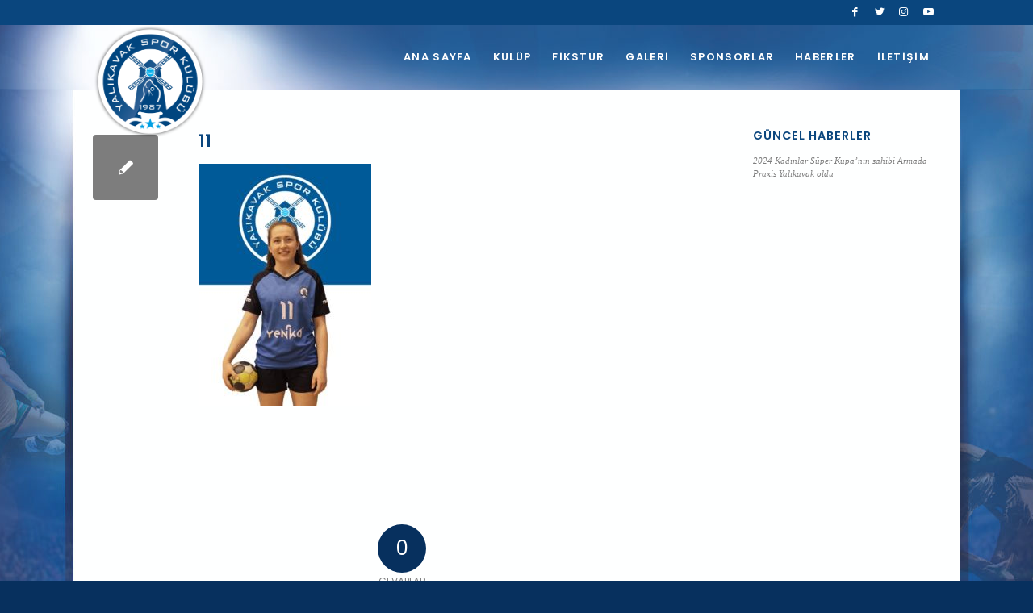

--- FILE ---
content_type: text/html; charset=UTF-8
request_url: https://yalikavakspor.com/oyuncular/attachment/11/
body_size: 13085
content:
<!DOCTYPE html>
<html dir="ltr" lang="tr" class="html_stretched responsive av-preloader-disabled  html_header_top html_logo_left html_main_nav_header html_menu_right html_custom html_header_sticky html_header_shrinking_disabled html_header_topbar_active html_mobile_menu_phone html_header_searchicon_disabled html_content_align_center html_header_unstick_top_disabled html_header_stretch_disabled html_av-submenu-hidden html_av-submenu-display-click html_av-overlay-side html_av-overlay-side-classic html_av-submenu-noclone html_entry_id_837 av-cookies-no-cookie-consent av-no-preview av-default-lightbox html_text_menu_active av-mobile-menu-switch-default">
<head>
<meta charset="UTF-8" />
<meta name="robots" content="index, follow" />


<!-- mobile setting -->
<meta name="viewport" content="width=device-width, initial-scale=1">

<!-- Scripts/CSS and wp_head hook -->
<title>11 | Yalıkavak Spor Kulübü</title>

		<!-- All in One SEO 4.4.5.1 - aioseo.com -->
		<meta name="robots" content="max-image-preview:large" />
		<link rel="canonical" href="https://yalikavakspor.com/oyuncular/attachment/11/" />
		<meta name="generator" content="All in One SEO (AIOSEO) 4.4.5.1" />
		<script type="application/ld+json" class="aioseo-schema">
			{"@context":"https:\/\/schema.org","@graph":[{"@type":"BreadcrumbList","@id":"https:\/\/yalikavakspor.com\/oyuncular\/attachment\/11\/#breadcrumblist","itemListElement":[{"@type":"ListItem","@id":"https:\/\/yalikavakspor.com\/#listItem","position":1,"item":{"@type":"WebPage","@id":"https:\/\/yalikavakspor.com\/","name":"Ana Sayfa","description":"Yal\u0131kavak Spor Kul\u00fcb\u00fc, Yal\u0131kavak\u2019ta ya\u015fayan gen\u00e7lerin geleceklerine katk\u0131da bulunmak ve kul\u00fcb\u00fcn ad\u0131n\u0131 en iyi \u015fekilde temsil etmelerini sa\u011flamay\u0131 hedefliyor.","url":"https:\/\/yalikavakspor.com\/"},"nextItem":"https:\/\/yalikavakspor.com\/oyuncular\/attachment\/11\/#listItem"},{"@type":"ListItem","@id":"https:\/\/yalikavakspor.com\/oyuncular\/attachment\/11\/#listItem","position":2,"item":{"@type":"WebPage","@id":"https:\/\/yalikavakspor.com\/oyuncular\/attachment\/11\/","name":"11","url":"https:\/\/yalikavakspor.com\/oyuncular\/attachment\/11\/"},"previousItem":"https:\/\/yalikavakspor.com\/#listItem"}]},{"@type":"ItemPage","@id":"https:\/\/yalikavakspor.com\/oyuncular\/attachment\/11\/#itempage","url":"https:\/\/yalikavakspor.com\/oyuncular\/attachment\/11\/","name":"11 | Yal\u0131kavak Spor Kul\u00fcb\u00fc","inLanguage":"tr-TR","isPartOf":{"@id":"https:\/\/yalikavakspor.com\/#website"},"breadcrumb":{"@id":"https:\/\/yalikavakspor.com\/oyuncular\/attachment\/11\/#breadcrumblist"},"author":{"@id":"https:\/\/yalikavakspor.com\/author\/admin\/#author"},"creator":{"@id":"https:\/\/yalikavakspor.com\/author\/admin\/#author"},"datePublished":"2019-01-29T11:01:47+03:00","dateModified":"2019-01-29T11:01:47+03:00"},{"@type":"Organization","@id":"https:\/\/yalikavakspor.com\/#organization","name":"Yal\u0131kavak Spor Kul\u00fcb\u00fc","url":"https:\/\/yalikavakspor.com\/","logo":{"@type":"ImageObject","url":"https:\/\/yalikavakspor.com\/wp-content\/uploads\/2017\/08\/logoysk1.png","@id":"https:\/\/yalikavakspor.com\/#organizationLogo","width":320,"height":315},"image":{"@id":"https:\/\/yalikavakspor.com\/#organizationLogo"}},{"@type":"Person","@id":"https:\/\/yalikavakspor.com\/author\/admin\/#author","url":"https:\/\/yalikavakspor.com\/author\/admin\/","name":"admin","image":{"@type":"ImageObject","@id":"https:\/\/yalikavakspor.com\/oyuncular\/attachment\/11\/#authorImage","url":"https:\/\/secure.gravatar.com\/avatar\/1fa144e9ffb258613e67e1cd70101d7a?s=96&d=mm&r=g","width":96,"height":96,"caption":"admin"}},{"@type":"WebSite","@id":"https:\/\/yalikavakspor.com\/#website","url":"https:\/\/yalikavakspor.com\/","name":"Yal\u0131kavak Spor Kul\u00fcb\u00fc","description":"Bodrum","inLanguage":"tr-TR","publisher":{"@id":"https:\/\/yalikavakspor.com\/#organization"}}]}
		</script>
		<!-- All in One SEO -->

<link rel="alternate" type="application/rss+xml" title="Yalıkavak Spor Kulübü &raquo; beslemesi" href="https://yalikavakspor.com/feed/" />
<link rel="alternate" type="application/rss+xml" title="Yalıkavak Spor Kulübü &raquo; yorum beslemesi" href="https://yalikavakspor.com/comments/feed/" />
<link rel="alternate" type="application/rss+xml" title="Yalıkavak Spor Kulübü &raquo; 11 yorum beslemesi" href="https://yalikavakspor.com/oyuncular/attachment/11/feed/" />
<script type="text/javascript">
window._wpemojiSettings = {"baseUrl":"https:\/\/s.w.org\/images\/core\/emoji\/14.0.0\/72x72\/","ext":".png","svgUrl":"https:\/\/s.w.org\/images\/core\/emoji\/14.0.0\/svg\/","svgExt":".svg","source":{"concatemoji":"https:\/\/yalikavakspor.com\/wp-includes\/js\/wp-emoji-release.min.js?ver=6.3.5"}};
/*! This file is auto-generated */
!function(i,n){var o,s,e;function c(e){try{var t={supportTests:e,timestamp:(new Date).valueOf()};sessionStorage.setItem(o,JSON.stringify(t))}catch(e){}}function p(e,t,n){e.clearRect(0,0,e.canvas.width,e.canvas.height),e.fillText(t,0,0);var t=new Uint32Array(e.getImageData(0,0,e.canvas.width,e.canvas.height).data),r=(e.clearRect(0,0,e.canvas.width,e.canvas.height),e.fillText(n,0,0),new Uint32Array(e.getImageData(0,0,e.canvas.width,e.canvas.height).data));return t.every(function(e,t){return e===r[t]})}function u(e,t,n){switch(t){case"flag":return n(e,"\ud83c\udff3\ufe0f\u200d\u26a7\ufe0f","\ud83c\udff3\ufe0f\u200b\u26a7\ufe0f")?!1:!n(e,"\ud83c\uddfa\ud83c\uddf3","\ud83c\uddfa\u200b\ud83c\uddf3")&&!n(e,"\ud83c\udff4\udb40\udc67\udb40\udc62\udb40\udc65\udb40\udc6e\udb40\udc67\udb40\udc7f","\ud83c\udff4\u200b\udb40\udc67\u200b\udb40\udc62\u200b\udb40\udc65\u200b\udb40\udc6e\u200b\udb40\udc67\u200b\udb40\udc7f");case"emoji":return!n(e,"\ud83e\udef1\ud83c\udffb\u200d\ud83e\udef2\ud83c\udfff","\ud83e\udef1\ud83c\udffb\u200b\ud83e\udef2\ud83c\udfff")}return!1}function f(e,t,n){var r="undefined"!=typeof WorkerGlobalScope&&self instanceof WorkerGlobalScope?new OffscreenCanvas(300,150):i.createElement("canvas"),a=r.getContext("2d",{willReadFrequently:!0}),o=(a.textBaseline="top",a.font="600 32px Arial",{});return e.forEach(function(e){o[e]=t(a,e,n)}),o}function t(e){var t=i.createElement("script");t.src=e,t.defer=!0,i.head.appendChild(t)}"undefined"!=typeof Promise&&(o="wpEmojiSettingsSupports",s=["flag","emoji"],n.supports={everything:!0,everythingExceptFlag:!0},e=new Promise(function(e){i.addEventListener("DOMContentLoaded",e,{once:!0})}),new Promise(function(t){var n=function(){try{var e=JSON.parse(sessionStorage.getItem(o));if("object"==typeof e&&"number"==typeof e.timestamp&&(new Date).valueOf()<e.timestamp+604800&&"object"==typeof e.supportTests)return e.supportTests}catch(e){}return null}();if(!n){if("undefined"!=typeof Worker&&"undefined"!=typeof OffscreenCanvas&&"undefined"!=typeof URL&&URL.createObjectURL&&"undefined"!=typeof Blob)try{var e="postMessage("+f.toString()+"("+[JSON.stringify(s),u.toString(),p.toString()].join(",")+"));",r=new Blob([e],{type:"text/javascript"}),a=new Worker(URL.createObjectURL(r),{name:"wpTestEmojiSupports"});return void(a.onmessage=function(e){c(n=e.data),a.terminate(),t(n)})}catch(e){}c(n=f(s,u,p))}t(n)}).then(function(e){for(var t in e)n.supports[t]=e[t],n.supports.everything=n.supports.everything&&n.supports[t],"flag"!==t&&(n.supports.everythingExceptFlag=n.supports.everythingExceptFlag&&n.supports[t]);n.supports.everythingExceptFlag=n.supports.everythingExceptFlag&&!n.supports.flag,n.DOMReady=!1,n.readyCallback=function(){n.DOMReady=!0}}).then(function(){return e}).then(function(){var e;n.supports.everything||(n.readyCallback(),(e=n.source||{}).concatemoji?t(e.concatemoji):e.wpemoji&&e.twemoji&&(t(e.twemoji),t(e.wpemoji)))}))}((window,document),window._wpemojiSettings);
</script>
<style type="text/css">
img.wp-smiley,
img.emoji {
	display: inline !important;
	border: none !important;
	box-shadow: none !important;
	height: 1em !important;
	width: 1em !important;
	margin: 0 0.07em !important;
	vertical-align: -0.1em !important;
	background: none !important;
	padding: 0 !important;
}
</style>
	<link rel='stylesheet' id='avia-grid-css' href='https://yalikavakspor.com/wp-content/themes/enfold3333/css/grid.css?ver=5.6.2' type='text/css' media='all' />
<link rel='stylesheet' id='avia-base-css' href='https://yalikavakspor.com/wp-content/themes/enfold3333/css/base.css?ver=5.6.2' type='text/css' media='all' />
<link rel='stylesheet' id='avia-layout-css' href='https://yalikavakspor.com/wp-content/themes/enfold3333/css/layout.css?ver=5.6.2' type='text/css' media='all' />
<link rel='stylesheet' id='avia-module-audioplayer-css' href='https://yalikavakspor.com/wp-content/themes/enfold3333/config-templatebuilder/avia-shortcodes/audio-player/audio-player.css?ver=5.6.2' type='text/css' media='all' />
<link rel='stylesheet' id='avia-module-blog-css' href='https://yalikavakspor.com/wp-content/themes/enfold3333/config-templatebuilder/avia-shortcodes/blog/blog.css?ver=5.6.2' type='text/css' media='all' />
<link rel='stylesheet' id='avia-module-postslider-css' href='https://yalikavakspor.com/wp-content/themes/enfold3333/config-templatebuilder/avia-shortcodes/postslider/postslider.css?ver=5.6.2' type='text/css' media='all' />
<link rel='stylesheet' id='avia-module-button-css' href='https://yalikavakspor.com/wp-content/themes/enfold3333/config-templatebuilder/avia-shortcodes/buttons/buttons.css?ver=5.6.2' type='text/css' media='all' />
<link rel='stylesheet' id='avia-module-buttonrow-css' href='https://yalikavakspor.com/wp-content/themes/enfold3333/config-templatebuilder/avia-shortcodes/buttonrow/buttonrow.css?ver=5.6.2' type='text/css' media='all' />
<link rel='stylesheet' id='avia-module-button-fullwidth-css' href='https://yalikavakspor.com/wp-content/themes/enfold3333/config-templatebuilder/avia-shortcodes/buttons_fullwidth/buttons_fullwidth.css?ver=5.6.2' type='text/css' media='all' />
<link rel='stylesheet' id='avia-module-catalogue-css' href='https://yalikavakspor.com/wp-content/themes/enfold3333/config-templatebuilder/avia-shortcodes/catalogue/catalogue.css?ver=5.6.2' type='text/css' media='all' />
<link rel='stylesheet' id='avia-module-comments-css' href='https://yalikavakspor.com/wp-content/themes/enfold3333/config-templatebuilder/avia-shortcodes/comments/comments.css?ver=5.6.2' type='text/css' media='all' />
<link rel='stylesheet' id='avia-module-contact-css' href='https://yalikavakspor.com/wp-content/themes/enfold3333/config-templatebuilder/avia-shortcodes/contact/contact.css?ver=5.6.2' type='text/css' media='all' />
<link rel='stylesheet' id='avia-module-slideshow-css' href='https://yalikavakspor.com/wp-content/themes/enfold3333/config-templatebuilder/avia-shortcodes/slideshow/slideshow.css?ver=5.6.2' type='text/css' media='all' />
<link rel='stylesheet' id='avia-module-slideshow-contentpartner-css' href='https://yalikavakspor.com/wp-content/themes/enfold3333/config-templatebuilder/avia-shortcodes/contentslider/contentslider.css?ver=5.6.2' type='text/css' media='all' />
<link rel='stylesheet' id='avia-module-countdown-css' href='https://yalikavakspor.com/wp-content/themes/enfold3333/config-templatebuilder/avia-shortcodes/countdown/countdown.css?ver=5.6.2' type='text/css' media='all' />
<link rel='stylesheet' id='avia-module-gallery-css' href='https://yalikavakspor.com/wp-content/themes/enfold3333/config-templatebuilder/avia-shortcodes/gallery/gallery.css?ver=5.6.2' type='text/css' media='all' />
<link rel='stylesheet' id='avia-module-gallery-hor-css' href='https://yalikavakspor.com/wp-content/themes/enfold3333/config-templatebuilder/avia-shortcodes/gallery_horizontal/gallery_horizontal.css?ver=5.6.2' type='text/css' media='all' />
<link rel='stylesheet' id='avia-module-maps-css' href='https://yalikavakspor.com/wp-content/themes/enfold3333/config-templatebuilder/avia-shortcodes/google_maps/google_maps.css?ver=5.6.2' type='text/css' media='all' />
<link rel='stylesheet' id='avia-module-gridrow-css' href='https://yalikavakspor.com/wp-content/themes/enfold3333/config-templatebuilder/avia-shortcodes/grid_row/grid_row.css?ver=5.6.2' type='text/css' media='all' />
<link rel='stylesheet' id='avia-module-heading-css' href='https://yalikavakspor.com/wp-content/themes/enfold3333/config-templatebuilder/avia-shortcodes/heading/heading.css?ver=5.6.2' type='text/css' media='all' />
<link rel='stylesheet' id='avia-module-rotator-css' href='https://yalikavakspor.com/wp-content/themes/enfold3333/config-templatebuilder/avia-shortcodes/headline_rotator/headline_rotator.css?ver=5.6.2' type='text/css' media='all' />
<link rel='stylesheet' id='avia-module-hr-css' href='https://yalikavakspor.com/wp-content/themes/enfold3333/config-templatebuilder/avia-shortcodes/hr/hr.css?ver=5.6.2' type='text/css' media='all' />
<link rel='stylesheet' id='avia-module-icon-css' href='https://yalikavakspor.com/wp-content/themes/enfold3333/config-templatebuilder/avia-shortcodes/icon/icon.css?ver=5.6.2' type='text/css' media='all' />
<link rel='stylesheet' id='avia-module-icon-circles-css' href='https://yalikavakspor.com/wp-content/themes/enfold3333/config-templatebuilder/avia-shortcodes/icon_circles/icon_circles.css?ver=5.6.2' type='text/css' media='all' />
<link rel='stylesheet' id='avia-module-iconbox-css' href='https://yalikavakspor.com/wp-content/themes/enfold3333/config-templatebuilder/avia-shortcodes/iconbox/iconbox.css?ver=5.6.2' type='text/css' media='all' />
<link rel='stylesheet' id='avia-module-icongrid-css' href='https://yalikavakspor.com/wp-content/themes/enfold3333/config-templatebuilder/avia-shortcodes/icongrid/icongrid.css?ver=5.6.2' type='text/css' media='all' />
<link rel='stylesheet' id='avia-module-iconlist-css' href='https://yalikavakspor.com/wp-content/themes/enfold3333/config-templatebuilder/avia-shortcodes/iconlist/iconlist.css?ver=5.6.2' type='text/css' media='all' />
<link rel='stylesheet' id='avia-module-image-css' href='https://yalikavakspor.com/wp-content/themes/enfold3333/config-templatebuilder/avia-shortcodes/image/image.css?ver=5.6.2' type='text/css' media='all' />
<link rel='stylesheet' id='avia-module-image-diff-css' href='https://yalikavakspor.com/wp-content/themes/enfold3333/config-templatebuilder/avia-shortcodes/image_diff/image_diff.css?ver=5.6.2' type='text/css' media='all' />
<link rel='stylesheet' id='avia-module-hotspot-css' href='https://yalikavakspor.com/wp-content/themes/enfold3333/config-templatebuilder/avia-shortcodes/image_hotspots/image_hotspots.css?ver=5.6.2' type='text/css' media='all' />
<link rel='stylesheet' id='avia-module-sc-lottie-animation-css' href='https://yalikavakspor.com/wp-content/themes/enfold3333/config-templatebuilder/avia-shortcodes/lottie_animation/lottie_animation.css?ver=5.6.2' type='text/css' media='all' />
<link rel='stylesheet' id='avia-module-magazine-css' href='https://yalikavakspor.com/wp-content/themes/enfold3333/config-templatebuilder/avia-shortcodes/magazine/magazine.css?ver=5.6.2' type='text/css' media='all' />
<link rel='stylesheet' id='avia-module-masonry-css' href='https://yalikavakspor.com/wp-content/themes/enfold3333/config-templatebuilder/avia-shortcodes/masonry_entries/masonry_entries.css?ver=5.6.2' type='text/css' media='all' />
<link rel='stylesheet' id='avia-siteloader-css' href='https://yalikavakspor.com/wp-content/themes/enfold3333/css/avia-snippet-site-preloader.css?ver=5.6.2' type='text/css' media='all' />
<link rel='stylesheet' id='avia-module-menu-css' href='https://yalikavakspor.com/wp-content/themes/enfold3333/config-templatebuilder/avia-shortcodes/menu/menu.css?ver=5.6.2' type='text/css' media='all' />
<link rel='stylesheet' id='avia-module-notification-css' href='https://yalikavakspor.com/wp-content/themes/enfold3333/config-templatebuilder/avia-shortcodes/notification/notification.css?ver=5.6.2' type='text/css' media='all' />
<link rel='stylesheet' id='avia-module-numbers-css' href='https://yalikavakspor.com/wp-content/themes/enfold3333/config-templatebuilder/avia-shortcodes/numbers/numbers.css?ver=5.6.2' type='text/css' media='all' />
<link rel='stylesheet' id='avia-module-portfolio-css' href='https://yalikavakspor.com/wp-content/themes/enfold3333/config-templatebuilder/avia-shortcodes/portfolio/portfolio.css?ver=5.6.2' type='text/css' media='all' />
<link rel='stylesheet' id='avia-module-post-metadata-css' href='https://yalikavakspor.com/wp-content/themes/enfold3333/config-templatebuilder/avia-shortcodes/post_metadata/post_metadata.css?ver=5.6.2' type='text/css' media='all' />
<link rel='stylesheet' id='avia-module-progress-bar-css' href='https://yalikavakspor.com/wp-content/themes/enfold3333/config-templatebuilder/avia-shortcodes/progressbar/progressbar.css?ver=5.6.2' type='text/css' media='all' />
<link rel='stylesheet' id='avia-module-promobox-css' href='https://yalikavakspor.com/wp-content/themes/enfold3333/config-templatebuilder/avia-shortcodes/promobox/promobox.css?ver=5.6.2' type='text/css' media='all' />
<link rel='stylesheet' id='avia-sc-search-css' href='https://yalikavakspor.com/wp-content/themes/enfold3333/config-templatebuilder/avia-shortcodes/search/search.css?ver=5.6.2' type='text/css' media='all' />
<link rel='stylesheet' id='avia-module-slideshow-accordion-css' href='https://yalikavakspor.com/wp-content/themes/enfold3333/config-templatebuilder/avia-shortcodes/slideshow_accordion/slideshow_accordion.css?ver=5.6.2' type='text/css' media='all' />
<link rel='stylesheet' id='avia-module-slideshow-feature-image-css' href='https://yalikavakspor.com/wp-content/themes/enfold3333/config-templatebuilder/avia-shortcodes/slideshow_feature_image/slideshow_feature_image.css?ver=5.6.2' type='text/css' media='all' />
<link rel='stylesheet' id='avia-module-slideshow-fullsize-css' href='https://yalikavakspor.com/wp-content/themes/enfold3333/config-templatebuilder/avia-shortcodes/slideshow_fullsize/slideshow_fullsize.css?ver=5.6.2' type='text/css' media='all' />
<link rel='stylesheet' id='avia-module-slideshow-fullscreen-css' href='https://yalikavakspor.com/wp-content/themes/enfold3333/config-templatebuilder/avia-shortcodes/slideshow_fullscreen/slideshow_fullscreen.css?ver=5.6.2' type='text/css' media='all' />
<link rel='stylesheet' id='avia-module-slideshow-ls-css' href='https://yalikavakspor.com/wp-content/themes/enfold3333/config-templatebuilder/avia-shortcodes/slideshow_layerslider/slideshow_layerslider.css?ver=5.6.2' type='text/css' media='all' />
<link rel='stylesheet' id='avia-module-social-css' href='https://yalikavakspor.com/wp-content/themes/enfold3333/config-templatebuilder/avia-shortcodes/social_share/social_share.css?ver=5.6.2' type='text/css' media='all' />
<link rel='stylesheet' id='avia-module-tabsection-css' href='https://yalikavakspor.com/wp-content/themes/enfold3333/config-templatebuilder/avia-shortcodes/tab_section/tab_section.css?ver=5.6.2' type='text/css' media='all' />
<link rel='stylesheet' id='avia-module-table-css' href='https://yalikavakspor.com/wp-content/themes/enfold3333/config-templatebuilder/avia-shortcodes/table/table.css?ver=5.6.2' type='text/css' media='all' />
<link rel='stylesheet' id='avia-module-tabs-css' href='https://yalikavakspor.com/wp-content/themes/enfold3333/config-templatebuilder/avia-shortcodes/tabs/tabs.css?ver=5.6.2' type='text/css' media='all' />
<link rel='stylesheet' id='avia-module-team-css' href='https://yalikavakspor.com/wp-content/themes/enfold3333/config-templatebuilder/avia-shortcodes/team/team.css?ver=5.6.2' type='text/css' media='all' />
<link rel='stylesheet' id='avia-module-testimonials-css' href='https://yalikavakspor.com/wp-content/themes/enfold3333/config-templatebuilder/avia-shortcodes/testimonials/testimonials.css?ver=5.6.2' type='text/css' media='all' />
<link rel='stylesheet' id='avia-module-timeline-css' href='https://yalikavakspor.com/wp-content/themes/enfold3333/config-templatebuilder/avia-shortcodes/timeline/timeline.css?ver=5.6.2' type='text/css' media='all' />
<link rel='stylesheet' id='avia-module-toggles-css' href='https://yalikavakspor.com/wp-content/themes/enfold3333/config-templatebuilder/avia-shortcodes/toggles/toggles.css?ver=5.6.2' type='text/css' media='all' />
<link rel='stylesheet' id='avia-module-video-css' href='https://yalikavakspor.com/wp-content/themes/enfold3333/config-templatebuilder/avia-shortcodes/video/video.css?ver=5.6.2' type='text/css' media='all' />
<link rel='stylesheet' id='wp-block-library-css' href='https://yalikavakspor.com/wp-includes/css/dist/block-library/style.min.css?ver=6.3.5' type='text/css' media='all' />
<style id='global-styles-inline-css' type='text/css'>
body{--wp--preset--color--black: #000000;--wp--preset--color--cyan-bluish-gray: #abb8c3;--wp--preset--color--white: #ffffff;--wp--preset--color--pale-pink: #f78da7;--wp--preset--color--vivid-red: #cf2e2e;--wp--preset--color--luminous-vivid-orange: #ff6900;--wp--preset--color--luminous-vivid-amber: #fcb900;--wp--preset--color--light-green-cyan: #7bdcb5;--wp--preset--color--vivid-green-cyan: #00d084;--wp--preset--color--pale-cyan-blue: #8ed1fc;--wp--preset--color--vivid-cyan-blue: #0693e3;--wp--preset--color--vivid-purple: #9b51e0;--wp--preset--color--metallic-red: #b02b2c;--wp--preset--color--maximum-yellow-red: #edae44;--wp--preset--color--yellow-sun: #eeee22;--wp--preset--color--palm-leaf: #83a846;--wp--preset--color--aero: #7bb0e7;--wp--preset--color--old-lavender: #745f7e;--wp--preset--color--steel-teal: #5f8789;--wp--preset--color--raspberry-pink: #d65799;--wp--preset--color--medium-turquoise: #4ecac2;--wp--preset--gradient--vivid-cyan-blue-to-vivid-purple: linear-gradient(135deg,rgba(6,147,227,1) 0%,rgb(155,81,224) 100%);--wp--preset--gradient--light-green-cyan-to-vivid-green-cyan: linear-gradient(135deg,rgb(122,220,180) 0%,rgb(0,208,130) 100%);--wp--preset--gradient--luminous-vivid-amber-to-luminous-vivid-orange: linear-gradient(135deg,rgba(252,185,0,1) 0%,rgba(255,105,0,1) 100%);--wp--preset--gradient--luminous-vivid-orange-to-vivid-red: linear-gradient(135deg,rgba(255,105,0,1) 0%,rgb(207,46,46) 100%);--wp--preset--gradient--very-light-gray-to-cyan-bluish-gray: linear-gradient(135deg,rgb(238,238,238) 0%,rgb(169,184,195) 100%);--wp--preset--gradient--cool-to-warm-spectrum: linear-gradient(135deg,rgb(74,234,220) 0%,rgb(151,120,209) 20%,rgb(207,42,186) 40%,rgb(238,44,130) 60%,rgb(251,105,98) 80%,rgb(254,248,76) 100%);--wp--preset--gradient--blush-light-purple: linear-gradient(135deg,rgb(255,206,236) 0%,rgb(152,150,240) 100%);--wp--preset--gradient--blush-bordeaux: linear-gradient(135deg,rgb(254,205,165) 0%,rgb(254,45,45) 50%,rgb(107,0,62) 100%);--wp--preset--gradient--luminous-dusk: linear-gradient(135deg,rgb(255,203,112) 0%,rgb(199,81,192) 50%,rgb(65,88,208) 100%);--wp--preset--gradient--pale-ocean: linear-gradient(135deg,rgb(255,245,203) 0%,rgb(182,227,212) 50%,rgb(51,167,181) 100%);--wp--preset--gradient--electric-grass: linear-gradient(135deg,rgb(202,248,128) 0%,rgb(113,206,126) 100%);--wp--preset--gradient--midnight: linear-gradient(135deg,rgb(2,3,129) 0%,rgb(40,116,252) 100%);--wp--preset--font-size--small: 1rem;--wp--preset--font-size--medium: 1.125rem;--wp--preset--font-size--large: 1.75rem;--wp--preset--font-size--x-large: clamp(1.75rem, 3vw, 2.25rem);--wp--preset--spacing--20: 0.44rem;--wp--preset--spacing--30: 0.67rem;--wp--preset--spacing--40: 1rem;--wp--preset--spacing--50: 1.5rem;--wp--preset--spacing--60: 2.25rem;--wp--preset--spacing--70: 3.38rem;--wp--preset--spacing--80: 5.06rem;--wp--preset--shadow--natural: 6px 6px 9px rgba(0, 0, 0, 0.2);--wp--preset--shadow--deep: 12px 12px 50px rgba(0, 0, 0, 0.4);--wp--preset--shadow--sharp: 6px 6px 0px rgba(0, 0, 0, 0.2);--wp--preset--shadow--outlined: 6px 6px 0px -3px rgba(255, 255, 255, 1), 6px 6px rgba(0, 0, 0, 1);--wp--preset--shadow--crisp: 6px 6px 0px rgba(0, 0, 0, 1);}body { margin: 0;--wp--style--global--content-size: 800px;--wp--style--global--wide-size: 1130px; }.wp-site-blocks > .alignleft { float: left; margin-right: 2em; }.wp-site-blocks > .alignright { float: right; margin-left: 2em; }.wp-site-blocks > .aligncenter { justify-content: center; margin-left: auto; margin-right: auto; }:where(.is-layout-flex){gap: 0.5em;}:where(.is-layout-grid){gap: 0.5em;}body .is-layout-flow > .alignleft{float: left;margin-inline-start: 0;margin-inline-end: 2em;}body .is-layout-flow > .alignright{float: right;margin-inline-start: 2em;margin-inline-end: 0;}body .is-layout-flow > .aligncenter{margin-left: auto !important;margin-right: auto !important;}body .is-layout-constrained > .alignleft{float: left;margin-inline-start: 0;margin-inline-end: 2em;}body .is-layout-constrained > .alignright{float: right;margin-inline-start: 2em;margin-inline-end: 0;}body .is-layout-constrained > .aligncenter{margin-left: auto !important;margin-right: auto !important;}body .is-layout-constrained > :where(:not(.alignleft):not(.alignright):not(.alignfull)){max-width: var(--wp--style--global--content-size);margin-left: auto !important;margin-right: auto !important;}body .is-layout-constrained > .alignwide{max-width: var(--wp--style--global--wide-size);}body .is-layout-flex{display: flex;}body .is-layout-flex{flex-wrap: wrap;align-items: center;}body .is-layout-flex > *{margin: 0;}body .is-layout-grid{display: grid;}body .is-layout-grid > *{margin: 0;}body{padding-top: 0px;padding-right: 0px;padding-bottom: 0px;padding-left: 0px;}a:where(:not(.wp-element-button)){text-decoration: underline;}.wp-element-button, .wp-block-button__link{background-color: #32373c;border-width: 0;color: #fff;font-family: inherit;font-size: inherit;line-height: inherit;padding: calc(0.667em + 2px) calc(1.333em + 2px);text-decoration: none;}.has-black-color{color: var(--wp--preset--color--black) !important;}.has-cyan-bluish-gray-color{color: var(--wp--preset--color--cyan-bluish-gray) !important;}.has-white-color{color: var(--wp--preset--color--white) !important;}.has-pale-pink-color{color: var(--wp--preset--color--pale-pink) !important;}.has-vivid-red-color{color: var(--wp--preset--color--vivid-red) !important;}.has-luminous-vivid-orange-color{color: var(--wp--preset--color--luminous-vivid-orange) !important;}.has-luminous-vivid-amber-color{color: var(--wp--preset--color--luminous-vivid-amber) !important;}.has-light-green-cyan-color{color: var(--wp--preset--color--light-green-cyan) !important;}.has-vivid-green-cyan-color{color: var(--wp--preset--color--vivid-green-cyan) !important;}.has-pale-cyan-blue-color{color: var(--wp--preset--color--pale-cyan-blue) !important;}.has-vivid-cyan-blue-color{color: var(--wp--preset--color--vivid-cyan-blue) !important;}.has-vivid-purple-color{color: var(--wp--preset--color--vivid-purple) !important;}.has-metallic-red-color{color: var(--wp--preset--color--metallic-red) !important;}.has-maximum-yellow-red-color{color: var(--wp--preset--color--maximum-yellow-red) !important;}.has-yellow-sun-color{color: var(--wp--preset--color--yellow-sun) !important;}.has-palm-leaf-color{color: var(--wp--preset--color--palm-leaf) !important;}.has-aero-color{color: var(--wp--preset--color--aero) !important;}.has-old-lavender-color{color: var(--wp--preset--color--old-lavender) !important;}.has-steel-teal-color{color: var(--wp--preset--color--steel-teal) !important;}.has-raspberry-pink-color{color: var(--wp--preset--color--raspberry-pink) !important;}.has-medium-turquoise-color{color: var(--wp--preset--color--medium-turquoise) !important;}.has-black-background-color{background-color: var(--wp--preset--color--black) !important;}.has-cyan-bluish-gray-background-color{background-color: var(--wp--preset--color--cyan-bluish-gray) !important;}.has-white-background-color{background-color: var(--wp--preset--color--white) !important;}.has-pale-pink-background-color{background-color: var(--wp--preset--color--pale-pink) !important;}.has-vivid-red-background-color{background-color: var(--wp--preset--color--vivid-red) !important;}.has-luminous-vivid-orange-background-color{background-color: var(--wp--preset--color--luminous-vivid-orange) !important;}.has-luminous-vivid-amber-background-color{background-color: var(--wp--preset--color--luminous-vivid-amber) !important;}.has-light-green-cyan-background-color{background-color: var(--wp--preset--color--light-green-cyan) !important;}.has-vivid-green-cyan-background-color{background-color: var(--wp--preset--color--vivid-green-cyan) !important;}.has-pale-cyan-blue-background-color{background-color: var(--wp--preset--color--pale-cyan-blue) !important;}.has-vivid-cyan-blue-background-color{background-color: var(--wp--preset--color--vivid-cyan-blue) !important;}.has-vivid-purple-background-color{background-color: var(--wp--preset--color--vivid-purple) !important;}.has-metallic-red-background-color{background-color: var(--wp--preset--color--metallic-red) !important;}.has-maximum-yellow-red-background-color{background-color: var(--wp--preset--color--maximum-yellow-red) !important;}.has-yellow-sun-background-color{background-color: var(--wp--preset--color--yellow-sun) !important;}.has-palm-leaf-background-color{background-color: var(--wp--preset--color--palm-leaf) !important;}.has-aero-background-color{background-color: var(--wp--preset--color--aero) !important;}.has-old-lavender-background-color{background-color: var(--wp--preset--color--old-lavender) !important;}.has-steel-teal-background-color{background-color: var(--wp--preset--color--steel-teal) !important;}.has-raspberry-pink-background-color{background-color: var(--wp--preset--color--raspberry-pink) !important;}.has-medium-turquoise-background-color{background-color: var(--wp--preset--color--medium-turquoise) !important;}.has-black-border-color{border-color: var(--wp--preset--color--black) !important;}.has-cyan-bluish-gray-border-color{border-color: var(--wp--preset--color--cyan-bluish-gray) !important;}.has-white-border-color{border-color: var(--wp--preset--color--white) !important;}.has-pale-pink-border-color{border-color: var(--wp--preset--color--pale-pink) !important;}.has-vivid-red-border-color{border-color: var(--wp--preset--color--vivid-red) !important;}.has-luminous-vivid-orange-border-color{border-color: var(--wp--preset--color--luminous-vivid-orange) !important;}.has-luminous-vivid-amber-border-color{border-color: var(--wp--preset--color--luminous-vivid-amber) !important;}.has-light-green-cyan-border-color{border-color: var(--wp--preset--color--light-green-cyan) !important;}.has-vivid-green-cyan-border-color{border-color: var(--wp--preset--color--vivid-green-cyan) !important;}.has-pale-cyan-blue-border-color{border-color: var(--wp--preset--color--pale-cyan-blue) !important;}.has-vivid-cyan-blue-border-color{border-color: var(--wp--preset--color--vivid-cyan-blue) !important;}.has-vivid-purple-border-color{border-color: var(--wp--preset--color--vivid-purple) !important;}.has-metallic-red-border-color{border-color: var(--wp--preset--color--metallic-red) !important;}.has-maximum-yellow-red-border-color{border-color: var(--wp--preset--color--maximum-yellow-red) !important;}.has-yellow-sun-border-color{border-color: var(--wp--preset--color--yellow-sun) !important;}.has-palm-leaf-border-color{border-color: var(--wp--preset--color--palm-leaf) !important;}.has-aero-border-color{border-color: var(--wp--preset--color--aero) !important;}.has-old-lavender-border-color{border-color: var(--wp--preset--color--old-lavender) !important;}.has-steel-teal-border-color{border-color: var(--wp--preset--color--steel-teal) !important;}.has-raspberry-pink-border-color{border-color: var(--wp--preset--color--raspberry-pink) !important;}.has-medium-turquoise-border-color{border-color: var(--wp--preset--color--medium-turquoise) !important;}.has-vivid-cyan-blue-to-vivid-purple-gradient-background{background: var(--wp--preset--gradient--vivid-cyan-blue-to-vivid-purple) !important;}.has-light-green-cyan-to-vivid-green-cyan-gradient-background{background: var(--wp--preset--gradient--light-green-cyan-to-vivid-green-cyan) !important;}.has-luminous-vivid-amber-to-luminous-vivid-orange-gradient-background{background: var(--wp--preset--gradient--luminous-vivid-amber-to-luminous-vivid-orange) !important;}.has-luminous-vivid-orange-to-vivid-red-gradient-background{background: var(--wp--preset--gradient--luminous-vivid-orange-to-vivid-red) !important;}.has-very-light-gray-to-cyan-bluish-gray-gradient-background{background: var(--wp--preset--gradient--very-light-gray-to-cyan-bluish-gray) !important;}.has-cool-to-warm-spectrum-gradient-background{background: var(--wp--preset--gradient--cool-to-warm-spectrum) !important;}.has-blush-light-purple-gradient-background{background: var(--wp--preset--gradient--blush-light-purple) !important;}.has-blush-bordeaux-gradient-background{background: var(--wp--preset--gradient--blush-bordeaux) !important;}.has-luminous-dusk-gradient-background{background: var(--wp--preset--gradient--luminous-dusk) !important;}.has-pale-ocean-gradient-background{background: var(--wp--preset--gradient--pale-ocean) !important;}.has-electric-grass-gradient-background{background: var(--wp--preset--gradient--electric-grass) !important;}.has-midnight-gradient-background{background: var(--wp--preset--gradient--midnight) !important;}.has-small-font-size{font-size: var(--wp--preset--font-size--small) !important;}.has-medium-font-size{font-size: var(--wp--preset--font-size--medium) !important;}.has-large-font-size{font-size: var(--wp--preset--font-size--large) !important;}.has-x-large-font-size{font-size: var(--wp--preset--font-size--x-large) !important;}
.wp-block-navigation a:where(:not(.wp-element-button)){color: inherit;}
:where(.wp-block-post-template.is-layout-flex){gap: 1.25em;}:where(.wp-block-post-template.is-layout-grid){gap: 1.25em;}
:where(.wp-block-columns.is-layout-flex){gap: 2em;}:where(.wp-block-columns.is-layout-grid){gap: 2em;}
.wp-block-pullquote{font-size: 1.5em;line-height: 1.6;}
</style>
<link rel='stylesheet' id='avia-scs-css' href='https://yalikavakspor.com/wp-content/themes/enfold3333/css/shortcodes.css?ver=5.6.2' type='text/css' media='all' />
<link rel='stylesheet' id='avia-fold-unfold-css' href='https://yalikavakspor.com/wp-content/themes/enfold3333/css/avia-snippet-fold-unfold.css?ver=5.6.2' type='text/css' media='all' />
<link rel='stylesheet' id='avia-popup-css-css' href='https://yalikavakspor.com/wp-content/themes/enfold3333/js/aviapopup/magnific-popup.min.css?ver=5.6.2' type='text/css' media='screen' />
<link rel='stylesheet' id='avia-lightbox-css' href='https://yalikavakspor.com/wp-content/themes/enfold3333/css/avia-snippet-lightbox.css?ver=5.6.2' type='text/css' media='screen' />
<link rel='stylesheet' id='avia-widget-css-css' href='https://yalikavakspor.com/wp-content/themes/enfold3333/css/avia-snippet-widget.css?ver=5.6.2' type='text/css' media='screen' />
<link rel='stylesheet' id='avia-dynamic-css' href='https://yalikavakspor.com/wp-content/uploads/dynamic_avia/enfold.css?ver=66f6ad06e273e' type='text/css' media='all' />
<link rel='stylesheet' id='avia-custom-css' href='https://yalikavakspor.com/wp-content/themes/enfold3333/css/custom.css?ver=5.6.2' type='text/css' media='all' />
<script type='text/javascript' src='https://yalikavakspor.com/wp-includes/js/jquery/jquery.min.js?ver=3.7.0' id='jquery-core-js'></script>
<script type='text/javascript' src='https://yalikavakspor.com/wp-includes/js/jquery/jquery-migrate.min.js?ver=3.4.1' id='jquery-migrate-js'></script>
<script type='text/javascript' src='https://yalikavakspor.com/wp-content/themes/enfold3333/js/avia-js.js?ver=5.6.2' id='avia-js-js'></script>
<script type='text/javascript' src='https://yalikavakspor.com/wp-content/themes/enfold3333/js/avia-compat.js?ver=5.6.2' id='avia-compat-js'></script>
<link rel="https://api.w.org/" href="https://yalikavakspor.com/wp-json/" /><link rel="alternate" type="application/json" href="https://yalikavakspor.com/wp-json/wp/v2/media/837" /><link rel="EditURI" type="application/rsd+xml" title="RSD" href="https://yalikavakspor.com/xmlrpc.php?rsd" />
<meta name="generator" content="WordPress 6.3.5" />
<link rel='shortlink' href='https://yalikavakspor.com/?p=837' />
<link rel="alternate" type="application/json+oembed" href="https://yalikavakspor.com/wp-json/oembed/1.0/embed?url=https%3A%2F%2Fyalikavakspor.com%2Foyuncular%2Fattachment%2F11%2F" />
<link rel="alternate" type="text/xml+oembed" href="https://yalikavakspor.com/wp-json/oembed/1.0/embed?url=https%3A%2F%2Fyalikavakspor.com%2Foyuncular%2Fattachment%2F11%2F&#038;format=xml" />
<link rel="profile" href="http://gmpg.org/xfn/11" />
<link rel="alternate" type="application/rss+xml" title="Yalıkavak Spor Kulübü RSS2 Feed" href="https://yalikavakspor.com/feed/" />
<link rel="pingback" href="https://yalikavakspor.com/xmlrpc.php" />

<style type='text/css' media='screen'>
 #top #header_main > .container, #top #header_main > .container .main_menu  .av-main-nav > li > a, #top #header_main #menu-item-shop .cart_dropdown_link{ height:80px; line-height: 80px; }
 .html_top_nav_header .av-logo-container{ height:80px;  }
 .html_header_top.html_header_sticky #top #wrap_all #main{ padding-top:110px; } 
</style>
<!--[if lt IE 9]><script src="https://yalikavakspor.com/wp-content/themes/enfold3333/js/html5shiv.js"></script><![endif]-->
<link rel="icon" href="https://yalikavakspor.com/wp-content/uploads/2017/08/logoysk1.png" type="image/png">
<style type="text/css">
		@font-face {font-family: 'entypo-fontello'; font-weight: normal; font-style: normal; font-display: auto;
		src: url('https://yalikavakspor.com/wp-content/themes/enfold3333/config-templatebuilder/avia-template-builder/assets/fonts/entypo-fontello.woff2') format('woff2'),
		url('https://yalikavakspor.com/wp-content/themes/enfold3333/config-templatebuilder/avia-template-builder/assets/fonts/entypo-fontello.woff') format('woff'),
		url('https://yalikavakspor.com/wp-content/themes/enfold3333/config-templatebuilder/avia-template-builder/assets/fonts/entypo-fontello.ttf') format('truetype'),
		url('https://yalikavakspor.com/wp-content/themes/enfold3333/config-templatebuilder/avia-template-builder/assets/fonts/entypo-fontello.svg#entypo-fontello') format('svg'),
		url('https://yalikavakspor.com/wp-content/themes/enfold3333/config-templatebuilder/avia-template-builder/assets/fonts/entypo-fontello.eot'),
		url('https://yalikavakspor.com/wp-content/themes/enfold3333/config-templatebuilder/avia-template-builder/assets/fonts/entypo-fontello.eot?#iefix') format('embedded-opentype');
		} #top .avia-font-entypo-fontello, body .avia-font-entypo-fontello, html body [data-av_iconfont='entypo-fontello']:before{ font-family: 'entypo-fontello'; }
		</style>

<!--
Debugging Info for Theme support: 

Theme: Enfold
Version: 5.6.2
Installed: enfold3333
AviaFramework Version: 5.3
AviaBuilder Version: 5.3
aviaElementManager Version: 1.0.1
ML:128-PU:36-PLA:1
WP:6.3.5
Compress: CSS:disabled - JS:disabled
Updates: disabled
PLAu:1
-->
</head>

<body id="top" class="attachment attachment-template-default single single-attachment postid-837 attachmentid-837 attachment-jpeg stretched rtl_columns av-curtain-numeric poppins-custom poppins  avia-responsive-images-support" itemscope="itemscope" itemtype="https://schema.org/WebPage" >

	
	<div id='wrap_all'>

	
<header id='header' class='all_colors header_color light_bg_color  av_header_top av_logo_left av_main_nav_header av_menu_right av_custom av_header_sticky av_header_shrinking_disabled av_header_stretch_disabled av_mobile_menu_phone av_header_searchicon_disabled av_header_unstick_top_disabled av_bottom_nav_disabled  av_header_border_disabled' data-av_shrink_factor='50' role="banner" itemscope="itemscope" itemtype="https://schema.org/WPHeader" >

		<div id='header_meta' class='container_wrap container_wrap_meta  av_icon_active_right av_extra_header_active av_entry_id_837'>

			      <div class='container'>
			      <ul class='noLightbox social_bookmarks icon_count_4'><li class='social_bookmarks_facebook av-social-link-facebook social_icon_1'><a target="_blank" aria-label="Link to Facebook" href='https://www.facebook.com/yalikavakspor' aria-hidden='false' data-av_icon='' data-av_iconfont='entypo-fontello' title='Facebook' rel="noopener"><span class='avia_hidden_link_text'>Facebook</span></a></li><li class='social_bookmarks_twitter av-social-link-twitter social_icon_2'><a target="_blank" aria-label="Link to Twitter" href='https://twitter.com/YSporkulubu' aria-hidden='false' data-av_icon='' data-av_iconfont='entypo-fontello' title='Twitter' rel="noopener"><span class='avia_hidden_link_text'>Twitter</span></a></li><li class='social_bookmarks_instagram av-social-link-instagram social_icon_3'><a target="_blank" aria-label="Link to Instagram" href='https://www.instagram.com/yalikavakspor/' aria-hidden='false' data-av_icon='' data-av_iconfont='entypo-fontello' title='Instagram' rel="noopener"><span class='avia_hidden_link_text'>Instagram</span></a></li><li class='social_bookmarks_youtube av-social-link-youtube social_icon_4'><a target="_blank" aria-label="Link to Youtube" href='https://www.youtube.com/channel/UCS8UPNNJBMXfRWtbfsRtNqw' aria-hidden='false' data-av_icon='' data-av_iconfont='entypo-fontello' title='Youtube' rel="noopener"><span class='avia_hidden_link_text'>Youtube</span></a></li></ul>			      </div>
		</div>

		<div  id='header_main' class='container_wrap container_wrap_logo'>

        <div class='container av-logo-container'><div class='inner-container'><span class='logo avia-standard-logo'><a href='https://yalikavakspor.com/' class=''><img src="https://yalikavakspor.com/wp-content/uploads/2017/08/logoysk1.png" srcset="https://yalikavakspor.com/wp-content/uploads/2017/08/logoysk1.png 320w, https://yalikavakspor.com/wp-content/uploads/2017/08/logoysk1-80x80.png 80w, https://yalikavakspor.com/wp-content/uploads/2017/08/logoysk1-300x295.png 300w, https://yalikavakspor.com/wp-content/uploads/2017/08/logoysk1-36x36.png 36w" sizes="(max-width: 320px) 100vw, 320px" height="100" width="300" alt='Yalıkavak Spor Kulübü' title='logoysk1' /></a></span><nav class='main_menu' data-selectname='Sayfa seçiniz'  role="navigation" itemscope="itemscope" itemtype="https://schema.org/SiteNavigationElement" ><div class="avia-menu av-main-nav-wrap"><ul role="menu" class="menu av-main-nav" id="avia-menu"><li role="menuitem" id="menu-item-37" class="menu-item menu-item-type-post_type menu-item-object-page menu-item-home menu-item-top-level menu-item-top-level-1"><a href="https://yalikavakspor.com/" itemprop="url" tabindex="0"><span class="avia-bullet"></span><span class="avia-menu-text">ANA SAYFA</span><span class="avia-menu-fx"><span class="avia-arrow-wrap"><span class="avia-arrow"></span></span></span></a></li>
<li role="menuitem" id="menu-item-40" class="menu-item menu-item-type-custom menu-item-object-custom menu-item-has-children menu-item-top-level menu-item-top-level-2"><a itemprop="url" tabindex="0"><span class="avia-bullet"></span><span class="avia-menu-text">KULÜP</span><span class="avia-menu-fx"><span class="avia-arrow-wrap"><span class="avia-arrow"></span></span></span></a>


<ul class="sub-menu">
	<li role="menuitem" id="menu-item-80" class="menu-item menu-item-type-post_type menu-item-object-page"><a href="https://yalikavakspor.com/hakkimizda/" itemprop="url" tabindex="0"><span class="avia-bullet"></span><span class="avia-menu-text">HAKKIMIZDA</span></a></li>
	<li role="menuitem" id="menu-item-970" class="menu-item menu-item-type-post_type menu-item-object-page"><a href="https://yalikavakspor.com/teknik-kadro/" itemprop="url" tabindex="0"><span class="avia-bullet"></span><span class="avia-menu-text">TEKNİK KADRO</span></a></li>
	<li role="menuitem" id="menu-item-154" class="menu-item menu-item-type-custom menu-item-object-custom menu-item-has-children"><a itemprop="url" tabindex="0"><span class="avia-bullet"></span><span class="avia-menu-text">HENTBOL</span></a>
	<ul class="sub-menu">
		<li role="menuitem" id="menu-item-36" class="menu-item menu-item-type-post_type menu-item-object-page"><a href="https://yalikavakspor.com/oyuncular/" itemprop="url" tabindex="0"><span class="avia-bullet"></span><span class="avia-menu-text">OYUNCULAR</span></a></li>
	</ul>
</li>
	<li role="menuitem" id="menu-item-155" class="menu-item menu-item-type-custom menu-item-object-custom"><a itemprop="url" tabindex="0"><span class="avia-bullet"></span><span class="avia-menu-text">FUTBOL</span></a></li>
</ul>
</li>
<li role="menuitem" id="menu-item-41" class="menu-item menu-item-type-custom menu-item-object-custom menu-item-has-children menu-item-top-level menu-item-top-level-3"><a itemprop="url" tabindex="0"><span class="avia-bullet"></span><span class="avia-menu-text">FİKSTUR</span><span class="avia-menu-fx"><span class="avia-arrow-wrap"><span class="avia-arrow"></span></span></span></a>


<ul class="sub-menu">
	<li role="menuitem" id="menu-item-978" class="menu-item menu-item-type-custom menu-item-object-custom"><a target="_blank" href="https://www.thf.org.tr/lig/yeni-kadinlar-super-lig/348" itemprop="url" tabindex="0" rel="noopener"><span class="avia-bullet"></span><span class="avia-menu-text">PUAN DURUMU</span></a></li>
	<li role="menuitem" id="menu-item-979" class="menu-item menu-item-type-custom menu-item-object-custom"><a target="_blank" href="https://www.thf.org.tr/lig/yeni-kadinlar-super-lig/348" itemprop="url" tabindex="0" rel="noopener"><span class="avia-bullet"></span><span class="avia-menu-text">MAÇ SONUCU</span></a></li>
</ul>
</li>
<li role="menuitem" id="menu-item-1048" class="menu-item menu-item-type-custom menu-item-object-custom menu-item-home menu-item-has-children menu-item-top-level menu-item-top-level-4"><a href="http://yalikavakspor.com/" itemprop="url" tabindex="0"><span class="avia-bullet"></span><span class="avia-menu-text">GALERİ</span><span class="avia-menu-fx"><span class="avia-arrow-wrap"><span class="avia-arrow"></span></span></span></a>


<ul class="sub-menu">
	<li role="menuitem" id="menu-item-1060" class="menu-item menu-item-type-custom menu-item-object-custom menu-item-has-children"><a itemprop="url" tabindex="0"><span class="avia-bullet"></span><span class="avia-menu-text">HENTBOL</span></a>
	<ul class="sub-menu">
		<li role="menuitem" id="menu-item-1004" class="menu-item menu-item-type-post_type menu-item-object-page"><a href="https://yalikavakspor.com/hentbol-fotograf/" itemprop="url" tabindex="0"><span class="avia-bullet"></span><span class="avia-menu-text">FOTOĞRAF</span></a></li>
		<li role="menuitem" id="menu-item-1061" class="menu-item menu-item-type-post_type menu-item-object-page"><a href="https://yalikavakspor.com/hentbol-video/" itemprop="url" tabindex="0"><span class="avia-bullet"></span><span class="avia-menu-text">VİDEO</span></a></li>
	</ul>
</li>
	<li role="menuitem" id="menu-item-950" class="menu-item menu-item-type-custom menu-item-object-custom"><a href="#" itemprop="url" tabindex="0"><span class="avia-bullet"></span><span class="avia-menu-text">FUTBOL</span></a></li>
	<li role="menuitem" id="menu-item-1005" class="menu-item menu-item-type-post_type menu-item-object-page"><a href="https://yalikavakspor.com/tesis/" itemprop="url" tabindex="0"><span class="avia-bullet"></span><span class="avia-menu-text">TESİS</span></a></li>
</ul>
</li>
<li role="menuitem" id="menu-item-75" class="menu-item menu-item-type-post_type menu-item-object-page menu-item-top-level menu-item-top-level-5"><a href="https://yalikavakspor.com/sponsorlar/" itemprop="url" tabindex="0"><span class="avia-bullet"></span><span class="avia-menu-text">SPONSORLAR</span><span class="avia-menu-fx"><span class="avia-arrow-wrap"><span class="avia-arrow"></span></span></span></a></li>
<li role="menuitem" id="menu-item-32" class="menu-item menu-item-type-post_type menu-item-object-page current_page_parent menu-item-top-level menu-item-top-level-6"><a href="https://yalikavakspor.com/haberler/" itemprop="url" tabindex="0"><span class="avia-bullet"></span><span class="avia-menu-text">HABERLER</span><span class="avia-menu-fx"><span class="avia-arrow-wrap"><span class="avia-arrow"></span></span></span></a></li>
<li role="menuitem" id="menu-item-201" class="menu-item menu-item-type-post_type menu-item-object-page menu-item-top-level menu-item-top-level-7"><a href="https://yalikavakspor.com/iletisim/" itemprop="url" tabindex="0"><span class="avia-bullet"></span><span class="avia-menu-text">İLETİŞİM</span><span class="avia-menu-fx"><span class="avia-arrow-wrap"><span class="avia-arrow"></span></span></span></a></li>
<li class="av-burger-menu-main menu-item-avia-special ">
	        			<a href="#" aria-label="Menu" aria-hidden="false">
							<span class="av-hamburger av-hamburger--spin av-js-hamburger">
								<span class="av-hamburger-box">
						          <span class="av-hamburger-inner"></span>
						          <strong>Menu</strong>
								</span>
							</span>
							<span class="avia_hidden_link_text">Menu</span>
						</a>
	        		   </li></ul></div></nav></div> </div> 
		<!-- end container_wrap-->
		</div>
<div class="header_bg"></div>
<!-- end header -->
</header>

	<div id='main' class='all_colors' data-scroll-offset='80'>

	
		<div class='container_wrap container_wrap_first main_color sidebar_right'>

			<div class='container template-blog template-single-blog '>

				<main class='content units av-content-small alpha  av-blog-meta-author-disabled av-blog-meta-comments-disabled av-blog-meta-category-disabled av-blog-meta-date-disabled av-blog-meta-html-info-disabled av-blog-meta-tag-disabled'  role="main" itemprop="mainContentOfPage" >

					<article class="post-entry post-entry-type-standard post-entry-837 post-loop-1 post-parity-odd post-entry-last single-small post  post-837 attachment type-attachment status-inherit hentry"  itemscope="itemscope" itemtype="https://schema.org/CreativeWork" ><div class="blog-meta"><a href="https://yalikavakspor.com/wp-content/uploads/2019/01/11.jpg" data-srcset="https://yalikavakspor.com/wp-content/uploads/2019/01/11.jpg 500w, https://yalikavakspor.com/wp-content/uploads/2019/01/11-214x300.jpg 214w, https://yalikavakspor.com/wp-content/uploads/2019/01/11-450x630.jpg 450w" data-sizes="(max-width: 500px) 100vw, 500px" class='small-preview'  title="11"   itemprop="image" itemscope="itemscope" itemtype="https://schema.org/ImageObject" ><span class="iconfont" aria-hidden='true' data-av_icon='' data-av_iconfont='entypo-fontello'></span></a></div><div class='entry-content-wrapper clearfix standard-content'><header class="entry-content-header"><h1 class='post-title entry-title '  itemprop="headline" >11<span class="post-format-icon minor-meta"></span></h1><span class="post-meta-infos"></span></header><div class="entry-content"  itemprop="text" ><p class="attachment"><a href='https://yalikavakspor.com/wp-content/uploads/2019/01/11.jpg'><img fetchpriority="high" width="214" height="300" src="https://yalikavakspor.com/wp-content/uploads/2019/01/11-214x300.jpg" class="attachment-medium size-medium" alt="" decoding="async" srcset="https://yalikavakspor.com/wp-content/uploads/2019/01/11-214x300.jpg 214w, https://yalikavakspor.com/wp-content/uploads/2019/01/11-450x630.jpg 450w, https://yalikavakspor.com/wp-content/uploads/2019/01/11.jpg 500w" sizes="(max-width: 214px) 100vw, 214px" /></a></p>
</div><footer class="entry-footer"><div class='av-social-sharing-box av-social-sharing-box-default av-social-sharing-box-fullwidth'></div></footer><div class='post_delimiter'></div></div><div class="post_author_timeline"></div><span class='hidden'>
				<span class='av-structured-data'  itemprop="image" itemscope="itemscope" itemtype="https://schema.org/ImageObject" >
						<span itemprop='url'>http://yalikavakspor.com/wp-content/uploads/2017/08/logoysk1.png</span>
						<span itemprop='height'>0</span>
						<span itemprop='width'>0</span>
				</span>
				<span class='av-structured-data'  itemprop="publisher" itemtype="https://schema.org/Organization" itemscope="itemscope" >
						<span itemprop='name'>admin</span>
						<span itemprop='logo' itemscope itemtype='https://schema.org/ImageObject'>
							<span itemprop='url'>http://yalikavakspor.com/wp-content/uploads/2017/08/logoysk1.png</span>
						</span>
				</span><span class='av-structured-data'  itemprop="author" itemscope="itemscope" itemtype="https://schema.org/Person" ><span itemprop='name'>admin</span></span><span class='av-structured-data'  itemprop="datePublished" datetime="2019-01-29T14:01:47+03:00" >2019-01-29 14:01:47</span><span class='av-structured-data'  itemprop="dateModified" itemtype="https://schema.org/dateModified" >2019-01-29 14:01:47</span><span class='av-structured-data'  itemprop="mainEntityOfPage" itemtype="https://schema.org/mainEntityOfPage" ><span itemprop='name'>11</span></span></span></article><div class='single-small'></div>


<div class='comment-entry post-entry'>

			<div class='comment_meta_container'>

				<div class='side-container-comment'>

	        		<div class='side-container-comment-inner'>
	        			
	        			<span class='comment-count'>0</span>
   						<span class='comment-text'>cevaplar</span>
   						<span class='center-border center-border-left'></span>
   						<span class='center-border center-border-right'></span>

					</div>
				</div>
			</div>
<div class="comment_container"><h3 class='miniheading '>Cevapla</h3><span class="minitext">Want to join the discussion?<br />Feel free to contribute!</span>	<div id="respond" class="comment-respond">
		<h3 id="reply-title" class="comment-reply-title">Bir cevap yazın <small><a rel="nofollow" id="cancel-comment-reply-link" href="/oyuncular/attachment/11/#respond" style="display:none;">Cevabı iptal et</a></small></h3><p class="must-log-in">Yorum yapabilmek için <a href="https://yalikavakspor.com/wp-login.php?redirect_to=https%3A%2F%2Fyalikavakspor.com%2Foyuncular%2Fattachment%2F11%2F">giriş yapmalısınız</a>.</p>	</div><!-- #respond -->
	</div>
</div>

				<!--end content-->
				</main>

				<aside class='sidebar sidebar_right   alpha units'  role="complementary" itemscope="itemscope" itemtype="https://schema.org/WPSideBar" ><div class="inner_sidebar extralight-border">
		<section id="recent-posts-2" class="widget clearfix widget_recent_entries">
		<h3 class="widgettitle">GÜNCEL HABERLER</h3>
		<ul>
											<li>
					<a href="https://yalikavakspor.com/2024/09/27/2024-kadinlar-super-kupanin-sahibi-armada-praxis-yalikavak-oldu/">2024 Kadınlar Süper Kupa&#8217;nın sahibi Armada Praxis Yalıkavak oldu</a>
									</li>
					</ul>

		<span class="seperator extralight-border"></span></section></div></aside>
			</div><!--end container-->

		</div><!-- close default .container_wrap element -->

				<div class='container_wrap footer_color' id='footer'>

					<div class='container'>

						<div class='flex_column av_one_fourth  first el_before_av_one_fourth'><section id="avia_fb_likebox-2" class="widget clearfix avia-widget-container avia_fb_likebox avia_no_block_preview"><div class='av_facebook_widget_wrap ' ><div class="fb-page" data-width="500" data-href="https://www.facebook.com/Yalikavaksporkulubu/" data-small-header="false" data-adapt-container-width="true" data-hide-cover="false" data-show-facepile="true" data-show-posts="false"><div class="fb-xfbml-parse-ignore"></div></div></div><span class="seperator extralight-border"></span></section></div><div class='flex_column av_one_fourth  el_after_av_one_fourth el_before_av_one_fourth '><section id="avia-instagram-feed-2" class="widget clearfix avia-widget-container avia-instagram-feed avia_no_block_preview"><p class="av-instagram-errors-msg">No images available at the moment</p><a class="av-instagram-follow avia-button" href="https://instagram.com/yalikavaksporkulubu" rel="me" target="lightbox">Takip Et!</a><span class="seperator extralight-border"></span></section></div><div class='flex_column av_one_fourth  el_after_av_one_fourth el_before_av_one_fourth '><section id="text-2" class="widget clearfix widget_text">			<div class="textwidget"><div class="_2pi9 _2pi2">
<div class="clearfix _ikh">
<div class="_4bl9">
<div id="u_jsonp_3_c">Geriş Mahallesi, Dirikan Sokak No: 3/1 -3/2 48990 Bodrum/Muğla</div>
<div></div>
</div>
</div>
</div>
<div class="_2pi9 _2pi2">
<div class="clearfix _ikh">
<div class="_4bl7">(0541) 521 25 13</div>
<div></div>
<div>info@yalikavakspor.com</div>
</div>
</div>
</div>
		<span class="seperator extralight-border"></span></section></div><div class='flex_column av_one_fourth  el_after_av_one_fourth el_before_av_one_fourth '><section class="widget widget_archive"><h3 class='widgettitle'>Arşiv</h3><ul>	<li><a href='https://yalikavakspor.com/2024/09/'>Eylül 2024</a></li>
	<li><a href='https://yalikavakspor.com/2023/09/'>Eylül 2023</a></li>
	<li><a href='https://yalikavakspor.com/2022/10/'>Ekim 2022</a></li>
	<li><a href='https://yalikavakspor.com/2019/01/'>Ocak 2019</a></li>
	<li><a href='https://yalikavakspor.com/2018/12/'>Aralık 2018</a></li>
	<li><a href='https://yalikavakspor.com/2018/09/'>Eylül 2018</a></li>
	<li><a href='https://yalikavakspor.com/2018/08/'>Ağustos 2018</a></li>
	<li><a href='https://yalikavakspor.com/2018/06/'>Haziran 2018</a></li>
	<li><a href='https://yalikavakspor.com/2018/05/'>Mayıs 2018</a></li>
	<li><a href='https://yalikavakspor.com/2018/04/'>Nisan 2018</a></li>
	<li><a href='https://yalikavakspor.com/2018/03/'>Mart 2018</a></li>
	<li><a href='https://yalikavakspor.com/2018/01/'>Ocak 2018</a></li>
	<li><a href='https://yalikavakspor.com/2017/11/'>Kasım 2017</a></li>
	<li><a href='https://yalikavakspor.com/2017/10/'>Ekim 2017</a></li>
	<li><a href='https://yalikavakspor.com/2017/09/'>Eylül 2017</a></li>
</ul><span class="seperator extralight-border"></span></section></div>
					</div>

				<!-- ####### END FOOTER CONTAINER ####### -->
				</div>

	

	
				<footer class='container_wrap socket_color' id='socket'  role="contentinfo" itemscope="itemscope" itemtype="https://schema.org/WPFooter" >
                    <div class='container'>

                        <span class='copyright'>© Telif Hakkı - Yalıkavak Spor Kulübü</span>

                        
                    </div>

	            <!-- ####### END SOCKET CONTAINER ####### -->
				</footer>


					<!-- end main -->
		</div>

		<!-- end wrap_all --></div>

<a href='#top' title='Sayfanın başına dön' id='scroll-top-link' aria-hidden='true' data-av_icon='' data-av_iconfont='entypo-fontello'><span class="avia_hidden_link_text">Sayfanın başına dön</span></a>

<div id="fb-root"></div>


 <script type='text/javascript'>
 /* <![CDATA[ */  
var avia_framework_globals = avia_framework_globals || {};
    avia_framework_globals.frameworkUrl = 'https://yalikavakspor.com/wp-content/themes/enfold3333/framework/';
    avia_framework_globals.installedAt = 'https://yalikavakspor.com/wp-content/themes/enfold3333/';
    avia_framework_globals.ajaxurl = 'https://yalikavakspor.com/wp-admin/admin-ajax.php';
/* ]]> */ 
</script>
 
 
<script>(function(d, s, id) {
  var js, fjs = d.getElementsByTagName(s)[0];
  if (d.getElementById(id)) return;
  js = d.createElement(s); js.id = id;
  js.src = "//connect.facebook.net/tr_TR/sdk.js#xfbml=1&version=v2.7";
  fjs.parentNode.insertBefore(js, fjs);
}(document, "script", "facebook-jssdk"));</script><script type='text/javascript' src='https://yalikavakspor.com/wp-content/themes/enfold3333/js/waypoints/waypoints.min.js?ver=5.6.2' id='avia-waypoints-js'></script>
<script type='text/javascript' src='https://yalikavakspor.com/wp-content/themes/enfold3333/js/avia.js?ver=5.6.2' id='avia-default-js'></script>
<script type='text/javascript' src='https://yalikavakspor.com/wp-content/themes/enfold3333/js/shortcodes.js?ver=5.6.2' id='avia-shortcodes-js'></script>
<script type='text/javascript' src='https://yalikavakspor.com/wp-content/themes/enfold3333/config-templatebuilder/avia-shortcodes/audio-player/audio-player.js?ver=5.6.2' id='avia-module-audioplayer-js'></script>
<script type='text/javascript' src='https://yalikavakspor.com/wp-content/themes/enfold3333/config-templatebuilder/avia-shortcodes/chart/chart-js.min.js?ver=5.6.2' id='avia-module-chart-js-js'></script>
<script type='text/javascript' src='https://yalikavakspor.com/wp-content/themes/enfold3333/config-templatebuilder/avia-shortcodes/chart/chart.js?ver=5.6.2' id='avia-module-chart-js'></script>
<script type='text/javascript' src='https://yalikavakspor.com/wp-content/themes/enfold3333/config-templatebuilder/avia-shortcodes/contact/contact.js?ver=5.6.2' id='avia-module-contact-js'></script>
<script type='text/javascript' src='https://yalikavakspor.com/wp-content/themes/enfold3333/config-templatebuilder/avia-shortcodes/slideshow/slideshow.js?ver=5.6.2' id='avia-module-slideshow-js'></script>
<script type='text/javascript' src='https://yalikavakspor.com/wp-content/themes/enfold3333/config-templatebuilder/avia-shortcodes/countdown/countdown.js?ver=5.6.2' id='avia-module-countdown-js'></script>
<script type='text/javascript' src='https://yalikavakspor.com/wp-content/themes/enfold3333/config-templatebuilder/avia-shortcodes/gallery/gallery.js?ver=5.6.2' id='avia-module-gallery-js'></script>
<script type='text/javascript' src='https://yalikavakspor.com/wp-content/themes/enfold3333/config-templatebuilder/avia-shortcodes/gallery_horizontal/gallery_horizontal.js?ver=5.6.2' id='avia-module-gallery-hor-js'></script>
<script type='text/javascript' src='https://yalikavakspor.com/wp-content/themes/enfold3333/config-templatebuilder/avia-shortcodes/headline_rotator/headline_rotator.js?ver=5.6.2' id='avia-module-rotator-js'></script>
<script type='text/javascript' src='https://yalikavakspor.com/wp-content/themes/enfold3333/config-templatebuilder/avia-shortcodes/icon_circles/icon_circles.js?ver=5.6.2' id='avia-module-icon-circles-js'></script>
<script type='text/javascript' src='https://yalikavakspor.com/wp-content/themes/enfold3333/config-templatebuilder/avia-shortcodes/icongrid/icongrid.js?ver=5.6.2' id='avia-module-icongrid-js'></script>
<script type='text/javascript' src='https://yalikavakspor.com/wp-content/themes/enfold3333/config-templatebuilder/avia-shortcodes/iconlist/iconlist.js?ver=5.6.2' id='avia-module-iconlist-js'></script>
<script type='text/javascript' src='https://yalikavakspor.com/wp-includes/js/underscore.min.js?ver=1.13.4' id='underscore-js'></script>
<script type='text/javascript' src='https://yalikavakspor.com/wp-content/themes/enfold3333/config-templatebuilder/avia-shortcodes/image_diff/image_diff.js?ver=5.6.2' id='avia-module-image-diff-js'></script>
<script type='text/javascript' src='https://yalikavakspor.com/wp-content/themes/enfold3333/config-templatebuilder/avia-shortcodes/image_hotspots/image_hotspots.js?ver=5.6.2' id='avia-module-hotspot-js'></script>
<script type='text/javascript' src='https://yalikavakspor.com/wp-content/themes/enfold3333/config-templatebuilder/avia-shortcodes/lottie_animation/lottie_animation.js?ver=5.6.2' id='avia-module-sc-lottie-animation-js'></script>
<script type='text/javascript' src='https://yalikavakspor.com/wp-content/themes/enfold3333/config-templatebuilder/avia-shortcodes/magazine/magazine.js?ver=5.6.2' id='avia-module-magazine-js'></script>
<script type='text/javascript' src='https://yalikavakspor.com/wp-content/themes/enfold3333/config-templatebuilder/avia-shortcodes/portfolio/isotope.min.js?ver=5.6.2' id='avia-module-isotope-js'></script>
<script type='text/javascript' src='https://yalikavakspor.com/wp-content/themes/enfold3333/config-templatebuilder/avia-shortcodes/masonry_entries/masonry_entries.js?ver=5.6.2' id='avia-module-masonry-js'></script>
<script type='text/javascript' src='https://yalikavakspor.com/wp-content/themes/enfold3333/config-templatebuilder/avia-shortcodes/menu/menu.js?ver=5.6.2' id='avia-module-menu-js'></script>
<script type='text/javascript' src='https://yalikavakspor.com/wp-content/themes/enfold3333/config-templatebuilder/avia-shortcodes/notification/notification.js?ver=5.6.2' id='avia-module-notification-js'></script>
<script type='text/javascript' src='https://yalikavakspor.com/wp-content/themes/enfold3333/config-templatebuilder/avia-shortcodes/numbers/numbers.js?ver=5.6.2' id='avia-module-numbers-js'></script>
<script type='text/javascript' src='https://yalikavakspor.com/wp-content/themes/enfold3333/config-templatebuilder/avia-shortcodes/portfolio/portfolio.js?ver=5.6.2' id='avia-module-portfolio-js'></script>
<script type='text/javascript' src='https://yalikavakspor.com/wp-content/themes/enfold3333/config-templatebuilder/avia-shortcodes/progressbar/progressbar.js?ver=5.6.2' id='avia-module-progress-bar-js'></script>
<script type='text/javascript' src='https://yalikavakspor.com/wp-content/themes/enfold3333/config-templatebuilder/avia-shortcodes/slideshow/slideshow-video.js?ver=5.6.2' id='avia-module-slideshow-video-js'></script>
<script type='text/javascript' src='https://yalikavakspor.com/wp-content/themes/enfold3333/config-templatebuilder/avia-shortcodes/slideshow_accordion/slideshow_accordion.js?ver=5.6.2' id='avia-module-slideshow-accordion-js'></script>
<script type='text/javascript' src='https://yalikavakspor.com/wp-content/themes/enfold3333/config-templatebuilder/avia-shortcodes/slideshow_fullscreen/slideshow_fullscreen.js?ver=5.6.2' id='avia-module-slideshow-fullscreen-js'></script>
<script type='text/javascript' src='https://yalikavakspor.com/wp-content/themes/enfold3333/config-templatebuilder/avia-shortcodes/slideshow_layerslider/slideshow_layerslider.js?ver=5.6.2' id='avia-module-slideshow-ls-js'></script>
<script type='text/javascript' src='https://yalikavakspor.com/wp-content/themes/enfold3333/config-templatebuilder/avia-shortcodes/tab_section/tab_section.js?ver=5.6.2' id='avia-module-tabsection-js'></script>
<script type='text/javascript' src='https://yalikavakspor.com/wp-content/themes/enfold3333/config-templatebuilder/avia-shortcodes/tabs/tabs.js?ver=5.6.2' id='avia-module-tabs-js'></script>
<script type='text/javascript' src='https://yalikavakspor.com/wp-content/themes/enfold3333/config-templatebuilder/avia-shortcodes/testimonials/testimonials.js?ver=5.6.2' id='avia-module-testimonials-js'></script>
<script type='text/javascript' src='https://yalikavakspor.com/wp-content/themes/enfold3333/config-templatebuilder/avia-shortcodes/timeline/timeline.js?ver=5.6.2' id='avia-module-timeline-js'></script>
<script type='text/javascript' src='https://yalikavakspor.com/wp-content/themes/enfold3333/config-templatebuilder/avia-shortcodes/toggles/toggles.js?ver=5.6.2' id='avia-module-toggles-js'></script>
<script type='text/javascript' src='https://yalikavakspor.com/wp-content/themes/enfold3333/config-templatebuilder/avia-shortcodes/video/video.js?ver=5.6.2' id='avia-module-video-js'></script>
<script type='text/javascript' src='https://yalikavakspor.com/wp-content/themes/enfold3333/js/avia-snippet-hamburger-menu.js?ver=5.6.2' id='avia-hamburger-menu-js'></script>
<script type='text/javascript' src='https://yalikavakspor.com/wp-content/themes/enfold3333/js/avia-snippet-parallax.js?ver=5.6.2' id='avia-parallax-support-js'></script>
<script type='text/javascript' src='https://yalikavakspor.com/wp-content/themes/enfold3333/js/avia-snippet-fold-unfold.js?ver=5.6.2' id='avia-fold-unfold-js'></script>
<script type='text/javascript' src='https://yalikavakspor.com/wp-content/themes/enfold3333/js/aviapopup/jquery.magnific-popup.min.js?ver=5.6.2' id='avia-popup-js-js'></script>
<script type='text/javascript' src='https://yalikavakspor.com/wp-content/themes/enfold3333/js/avia-snippet-lightbox.js?ver=5.6.2' id='avia-lightbox-activation-js'></script>
<script type='text/javascript' src='https://yalikavakspor.com/wp-content/themes/enfold3333/js/avia-snippet-megamenu.js?ver=5.6.2' id='avia-megamenu-js'></script>
<script type='text/javascript' src='https://yalikavakspor.com/wp-content/themes/enfold3333/js/avia-snippet-sticky-header.js?ver=5.6.2' id='avia-sticky-header-js'></script>
<script type='text/javascript' src='https://yalikavakspor.com/wp-content/themes/enfold3333/js/avia-snippet-footer-effects.js?ver=5.6.2' id='avia-footer-effects-js'></script>
<script type='text/javascript' src='https://yalikavakspor.com/wp-content/themes/enfold3333/js/avia-snippet-widget.js?ver=5.6.2' id='avia-widget-js-js'></script>
<script type='text/javascript' src='https://yalikavakspor.com/wp-includes/js/comment-reply.min.js?ver=6.3.5' id='comment-reply-js'></script>
<script type='text/javascript' src='https://yalikavakspor.com/wp-content/themes/enfold3333/config-lottie-animations/assets/lottie-player/dotlottie-player.js?ver=5.6.2' id='avia-dotlottie-script-js'></script>

<script type='text/javascript'>

	(function($) {

			/*	check if google analytics tracking is disabled by user setting via cookie - or user must opt in.	*/

			var analytics_code = "<!-- Global site tag (gtag.js) - Google Analytics -->\n<script async src=\"https:\/\/www.googletagmanager.com\/gtag\/js?id=UA-112686965-1\"><\/script>\n<script>\n  window.dataLayer = window.dataLayer || [];\n  function gtag(){dataLayer.push(arguments);}\n  gtag('js', new Date());\n\n  gtag('config', 'UA-112686965-1');\n<\/script>".replace(/\"/g, '"' );
			var html = document.getElementsByTagName('html')[0];

			$('html').on( 'avia-cookie-settings-changed', function(e)
			{
					var cookie_check = html.className.indexOf('av-cookies-needs-opt-in') >= 0 || html.className.indexOf('av-cookies-can-opt-out') >= 0;
					var allow_continue = true;
					var silent_accept_cookie = html.className.indexOf('av-cookies-user-silent-accept') >= 0;
					var script_loaded = $( 'script.google_analytics_scripts' );

					if( cookie_check && ! silent_accept_cookie )
					{
						if( ! document.cookie.match(/aviaCookieConsent/) || html.className.indexOf('av-cookies-session-refused') >= 0 )
						{
							allow_continue = false;
						}
						else
						{
							if( ! document.cookie.match(/aviaPrivacyRefuseCookiesHideBar/) )
							{
								allow_continue = false;
							}
							else if( ! document.cookie.match(/aviaPrivacyEssentialCookiesEnabled/) )
							{
								allow_continue = false;
							}
							else if( document.cookie.match(/aviaPrivacyGoogleTrackingDisabled/) )
							{
								allow_continue = false;
							}
						}
					}

					if( ! allow_continue )
					{
//						window['ga-disable-UA-112686965-1'] = true;
						if( script_loaded.length > 0 )
						{
							script_loaded.remove();
						}
					}
					else
					{
						if( script_loaded.length == 0 )
						{
							$('head').append( analytics_code );
						}
					}
			});

			$('html').trigger( 'avia-cookie-settings-changed' );

	})( jQuery );

</script></body>
</html>